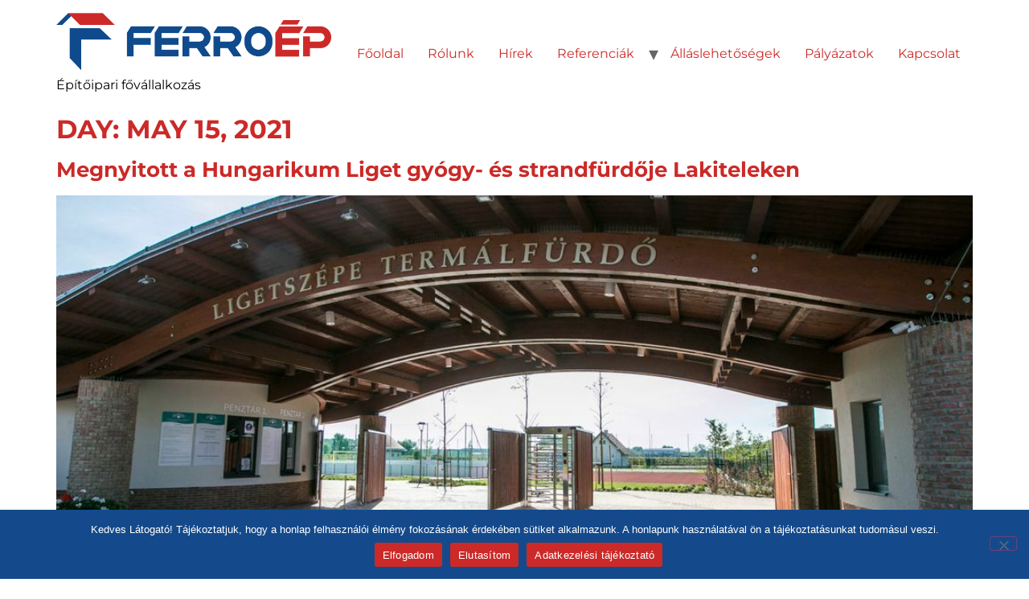

--- FILE ---
content_type: text/html; charset=UTF-8
request_url: https://www.ferroep.hu/2021/05/15/
body_size: 15946
content:
<!doctype html>
<html lang="en-US">
<head>
	<meta charset="UTF-8">
	<meta name="viewport" content="width=device-width, initial-scale=1">
	<link rel="profile" href="https://gmpg.org/xfn/11">
	<meta name='robots' content='noindex, follow' />

<!-- Google Tag Manager for WordPress by gtm4wp.com -->
<script data-cfasync="false" data-pagespeed-no-defer>
	var gtm4wp_datalayer_name = "dataLayer";
	var dataLayer = dataLayer || [];
</script>
<!-- End Google Tag Manager for WordPress by gtm4wp.com -->
<!-- Google Tag Manager by PYS -->
    <script data-cfasync="false" data-pagespeed-no-defer>
	    window.dataLayerPYS = window.dataLayerPYS || [];
	</script>
<!-- End Google Tag Manager by PYS -->
	<!-- This site is optimized with the Yoast SEO plugin v26.8 - https://yoast.com/product/yoast-seo-wordpress/ -->
	<title>2021.05.15. - FERROÉP Zrt.</title><link rel="stylesheet" href="https://www.ferroep.hu/wp-content/cache/min/1/76cd3d34c5740e74574d6c1c99b12e22.css" media="all" data-minify="1" />
	<meta property="og:locale" content="en_US" />
	<meta property="og:type" content="website" />
	<meta property="og:title" content="2021.05.15. - FERROÉP Zrt." />
	<meta property="og:url" content="https://www.ferroep.hu/2021/05/15/" />
	<meta property="og:site_name" content="FERROÉP Zrt." />
	<meta name="twitter:card" content="summary_large_image" />
	<script type="application/ld+json" class="yoast-schema-graph">{"@context":"https://schema.org","@graph":[{"@type":"CollectionPage","@id":"https://www.ferroep.hu/2021/05/15/","url":"https://www.ferroep.hu/2021/05/15/","name":"2021.05.15. - FERROÉP Zrt.","isPartOf":{"@id":"https://www.ferroep.hu/#website"},"primaryImageOfPage":{"@id":"https://www.ferroep.hu/2021/05/15/#primaryimage"},"image":{"@id":"https://www.ferroep.hu/2021/05/15/#primaryimage"},"thumbnailUrl":"https://www.ferroep.hu/wp-content/uploads/2022/09/0c9c8c776d644162986492175b8a41c7.jpg","breadcrumb":{"@id":"https://www.ferroep.hu/2021/05/15/#breadcrumb"},"inLanguage":"en-US"},{"@type":"ImageObject","inLanguage":"en-US","@id":"https://www.ferroep.hu/2021/05/15/#primaryimage","url":"https://www.ferroep.hu/wp-content/uploads/2022/09/0c9c8c776d644162986492175b8a41c7.jpg","contentUrl":"https://www.ferroep.hu/wp-content/uploads/2022/09/0c9c8c776d644162986492175b8a41c7.jpg","width":1024,"height":662,"caption":"Ligetszépe Termálfürdő főbejárat - FERROÉP ZRt."},{"@type":"BreadcrumbList","@id":"https://www.ferroep.hu/2021/05/15/#breadcrumb","itemListElement":[{"@type":"ListItem","position":1,"name":"Kezdőlap","item":"https://www.ferroep.hu/"},{"@type":"ListItem","position":2,"name":"Archívumban 2021.05.15."}]},{"@type":"WebSite","@id":"https://www.ferroep.hu/#website","url":"https://www.ferroep.hu/","name":"FERROÉP Zrt.","description":"Építőipari fővállalkozás","publisher":{"@id":"https://www.ferroep.hu/#organization"},"potentialAction":[{"@type":"SearchAction","target":{"@type":"EntryPoint","urlTemplate":"https://www.ferroep.hu/?s={search_term_string}"},"query-input":{"@type":"PropertyValueSpecification","valueRequired":true,"valueName":"search_term_string"}}],"inLanguage":"en-US"},{"@type":"Organization","@id":"https://www.ferroep.hu/#organization","name":"FERROÉP Zrt.","url":"https://www.ferroep.hu/","logo":{"@type":"ImageObject","inLanguage":"en-US","@id":"https://www.ferroep.hu/#/schema/logo/image/","url":"https://www.ferroep.hu/wp-content/uploads/2022/06/Ferroep-logo.png","contentUrl":"https://www.ferroep.hu/wp-content/uploads/2022/06/Ferroep-logo.png","width":620,"height":129,"caption":"FERROÉP Zrt."},"image":{"@id":"https://www.ferroep.hu/#/schema/logo/image/"}}]}</script>
	<!-- / Yoast SEO plugin. -->


<script type='application/javascript'  id='pys-version-script'>console.log('PixelYourSite Free version 11.1.5.2');</script>
<link rel='dns-prefetch' href='//www.googletagmanager.com' />

<link rel="alternate" type="application/rss+xml" title="FERROÉP Zrt. &raquo; Feed" href="https://www.ferroep.hu/feed/" />
<link rel="alternate" type="application/rss+xml" title="FERROÉP Zrt. &raquo; Comments Feed" href="https://www.ferroep.hu/comments/feed/" />
<style id='wp-img-auto-sizes-contain-inline-css'>
img:is([sizes=auto i],[sizes^="auto," i]){contain-intrinsic-size:3000px 1500px}
/*# sourceURL=wp-img-auto-sizes-contain-inline-css */
</style>
<style id='wp-emoji-styles-inline-css'>

	img.wp-smiley, img.emoji {
		display: inline !important;
		border: none !important;
		box-shadow: none !important;
		height: 1em !important;
		width: 1em !important;
		margin: 0 0.07em !important;
		vertical-align: -0.1em !important;
		background: none !important;
		padding: 0 !important;
	}
/*# sourceURL=wp-emoji-styles-inline-css */
</style>
<style id='classic-theme-styles-inline-css'>
/*! This file is auto-generated */
.wp-block-button__link{color:#fff;background-color:#32373c;border-radius:9999px;box-shadow:none;text-decoration:none;padding:calc(.667em + 2px) calc(1.333em + 2px);font-size:1.125em}.wp-block-file__button{background:#32373c;color:#fff;text-decoration:none}
/*# sourceURL=/wp-includes/css/classic-themes.min.css */
</style>
<style id='global-styles-inline-css'>
:root{--wp--preset--aspect-ratio--square: 1;--wp--preset--aspect-ratio--4-3: 4/3;--wp--preset--aspect-ratio--3-4: 3/4;--wp--preset--aspect-ratio--3-2: 3/2;--wp--preset--aspect-ratio--2-3: 2/3;--wp--preset--aspect-ratio--16-9: 16/9;--wp--preset--aspect-ratio--9-16: 9/16;--wp--preset--color--black: #000000;--wp--preset--color--cyan-bluish-gray: #abb8c3;--wp--preset--color--white: #ffffff;--wp--preset--color--pale-pink: #f78da7;--wp--preset--color--vivid-red: #cf2e2e;--wp--preset--color--luminous-vivid-orange: #ff6900;--wp--preset--color--luminous-vivid-amber: #fcb900;--wp--preset--color--light-green-cyan: #7bdcb5;--wp--preset--color--vivid-green-cyan: #00d084;--wp--preset--color--pale-cyan-blue: #8ed1fc;--wp--preset--color--vivid-cyan-blue: #0693e3;--wp--preset--color--vivid-purple: #9b51e0;--wp--preset--gradient--vivid-cyan-blue-to-vivid-purple: linear-gradient(135deg,rgb(6,147,227) 0%,rgb(155,81,224) 100%);--wp--preset--gradient--light-green-cyan-to-vivid-green-cyan: linear-gradient(135deg,rgb(122,220,180) 0%,rgb(0,208,130) 100%);--wp--preset--gradient--luminous-vivid-amber-to-luminous-vivid-orange: linear-gradient(135deg,rgb(252,185,0) 0%,rgb(255,105,0) 100%);--wp--preset--gradient--luminous-vivid-orange-to-vivid-red: linear-gradient(135deg,rgb(255,105,0) 0%,rgb(207,46,46) 100%);--wp--preset--gradient--very-light-gray-to-cyan-bluish-gray: linear-gradient(135deg,rgb(238,238,238) 0%,rgb(169,184,195) 100%);--wp--preset--gradient--cool-to-warm-spectrum: linear-gradient(135deg,rgb(74,234,220) 0%,rgb(151,120,209) 20%,rgb(207,42,186) 40%,rgb(238,44,130) 60%,rgb(251,105,98) 80%,rgb(254,248,76) 100%);--wp--preset--gradient--blush-light-purple: linear-gradient(135deg,rgb(255,206,236) 0%,rgb(152,150,240) 100%);--wp--preset--gradient--blush-bordeaux: linear-gradient(135deg,rgb(254,205,165) 0%,rgb(254,45,45) 50%,rgb(107,0,62) 100%);--wp--preset--gradient--luminous-dusk: linear-gradient(135deg,rgb(255,203,112) 0%,rgb(199,81,192) 50%,rgb(65,88,208) 100%);--wp--preset--gradient--pale-ocean: linear-gradient(135deg,rgb(255,245,203) 0%,rgb(182,227,212) 50%,rgb(51,167,181) 100%);--wp--preset--gradient--electric-grass: linear-gradient(135deg,rgb(202,248,128) 0%,rgb(113,206,126) 100%);--wp--preset--gradient--midnight: linear-gradient(135deg,rgb(2,3,129) 0%,rgb(40,116,252) 100%);--wp--preset--font-size--small: 13px;--wp--preset--font-size--medium: 20px;--wp--preset--font-size--large: 36px;--wp--preset--font-size--x-large: 42px;--wp--preset--spacing--20: 0.44rem;--wp--preset--spacing--30: 0.67rem;--wp--preset--spacing--40: 1rem;--wp--preset--spacing--50: 1.5rem;--wp--preset--spacing--60: 2.25rem;--wp--preset--spacing--70: 3.38rem;--wp--preset--spacing--80: 5.06rem;--wp--preset--shadow--natural: 6px 6px 9px rgba(0, 0, 0, 0.2);--wp--preset--shadow--deep: 12px 12px 50px rgba(0, 0, 0, 0.4);--wp--preset--shadow--sharp: 6px 6px 0px rgba(0, 0, 0, 0.2);--wp--preset--shadow--outlined: 6px 6px 0px -3px rgb(255, 255, 255), 6px 6px rgb(0, 0, 0);--wp--preset--shadow--crisp: 6px 6px 0px rgb(0, 0, 0);}:where(.is-layout-flex){gap: 0.5em;}:where(.is-layout-grid){gap: 0.5em;}body .is-layout-flex{display: flex;}.is-layout-flex{flex-wrap: wrap;align-items: center;}.is-layout-flex > :is(*, div){margin: 0;}body .is-layout-grid{display: grid;}.is-layout-grid > :is(*, div){margin: 0;}:where(.wp-block-columns.is-layout-flex){gap: 2em;}:where(.wp-block-columns.is-layout-grid){gap: 2em;}:where(.wp-block-post-template.is-layout-flex){gap: 1.25em;}:where(.wp-block-post-template.is-layout-grid){gap: 1.25em;}.has-black-color{color: var(--wp--preset--color--black) !important;}.has-cyan-bluish-gray-color{color: var(--wp--preset--color--cyan-bluish-gray) !important;}.has-white-color{color: var(--wp--preset--color--white) !important;}.has-pale-pink-color{color: var(--wp--preset--color--pale-pink) !important;}.has-vivid-red-color{color: var(--wp--preset--color--vivid-red) !important;}.has-luminous-vivid-orange-color{color: var(--wp--preset--color--luminous-vivid-orange) !important;}.has-luminous-vivid-amber-color{color: var(--wp--preset--color--luminous-vivid-amber) !important;}.has-light-green-cyan-color{color: var(--wp--preset--color--light-green-cyan) !important;}.has-vivid-green-cyan-color{color: var(--wp--preset--color--vivid-green-cyan) !important;}.has-pale-cyan-blue-color{color: var(--wp--preset--color--pale-cyan-blue) !important;}.has-vivid-cyan-blue-color{color: var(--wp--preset--color--vivid-cyan-blue) !important;}.has-vivid-purple-color{color: var(--wp--preset--color--vivid-purple) !important;}.has-black-background-color{background-color: var(--wp--preset--color--black) !important;}.has-cyan-bluish-gray-background-color{background-color: var(--wp--preset--color--cyan-bluish-gray) !important;}.has-white-background-color{background-color: var(--wp--preset--color--white) !important;}.has-pale-pink-background-color{background-color: var(--wp--preset--color--pale-pink) !important;}.has-vivid-red-background-color{background-color: var(--wp--preset--color--vivid-red) !important;}.has-luminous-vivid-orange-background-color{background-color: var(--wp--preset--color--luminous-vivid-orange) !important;}.has-luminous-vivid-amber-background-color{background-color: var(--wp--preset--color--luminous-vivid-amber) !important;}.has-light-green-cyan-background-color{background-color: var(--wp--preset--color--light-green-cyan) !important;}.has-vivid-green-cyan-background-color{background-color: var(--wp--preset--color--vivid-green-cyan) !important;}.has-pale-cyan-blue-background-color{background-color: var(--wp--preset--color--pale-cyan-blue) !important;}.has-vivid-cyan-blue-background-color{background-color: var(--wp--preset--color--vivid-cyan-blue) !important;}.has-vivid-purple-background-color{background-color: var(--wp--preset--color--vivid-purple) !important;}.has-black-border-color{border-color: var(--wp--preset--color--black) !important;}.has-cyan-bluish-gray-border-color{border-color: var(--wp--preset--color--cyan-bluish-gray) !important;}.has-white-border-color{border-color: var(--wp--preset--color--white) !important;}.has-pale-pink-border-color{border-color: var(--wp--preset--color--pale-pink) !important;}.has-vivid-red-border-color{border-color: var(--wp--preset--color--vivid-red) !important;}.has-luminous-vivid-orange-border-color{border-color: var(--wp--preset--color--luminous-vivid-orange) !important;}.has-luminous-vivid-amber-border-color{border-color: var(--wp--preset--color--luminous-vivid-amber) !important;}.has-light-green-cyan-border-color{border-color: var(--wp--preset--color--light-green-cyan) !important;}.has-vivid-green-cyan-border-color{border-color: var(--wp--preset--color--vivid-green-cyan) !important;}.has-pale-cyan-blue-border-color{border-color: var(--wp--preset--color--pale-cyan-blue) !important;}.has-vivid-cyan-blue-border-color{border-color: var(--wp--preset--color--vivid-cyan-blue) !important;}.has-vivid-purple-border-color{border-color: var(--wp--preset--color--vivid-purple) !important;}.has-vivid-cyan-blue-to-vivid-purple-gradient-background{background: var(--wp--preset--gradient--vivid-cyan-blue-to-vivid-purple) !important;}.has-light-green-cyan-to-vivid-green-cyan-gradient-background{background: var(--wp--preset--gradient--light-green-cyan-to-vivid-green-cyan) !important;}.has-luminous-vivid-amber-to-luminous-vivid-orange-gradient-background{background: var(--wp--preset--gradient--luminous-vivid-amber-to-luminous-vivid-orange) !important;}.has-luminous-vivid-orange-to-vivid-red-gradient-background{background: var(--wp--preset--gradient--luminous-vivid-orange-to-vivid-red) !important;}.has-very-light-gray-to-cyan-bluish-gray-gradient-background{background: var(--wp--preset--gradient--very-light-gray-to-cyan-bluish-gray) !important;}.has-cool-to-warm-spectrum-gradient-background{background: var(--wp--preset--gradient--cool-to-warm-spectrum) !important;}.has-blush-light-purple-gradient-background{background: var(--wp--preset--gradient--blush-light-purple) !important;}.has-blush-bordeaux-gradient-background{background: var(--wp--preset--gradient--blush-bordeaux) !important;}.has-luminous-dusk-gradient-background{background: var(--wp--preset--gradient--luminous-dusk) !important;}.has-pale-ocean-gradient-background{background: var(--wp--preset--gradient--pale-ocean) !important;}.has-electric-grass-gradient-background{background: var(--wp--preset--gradient--electric-grass) !important;}.has-midnight-gradient-background{background: var(--wp--preset--gradient--midnight) !important;}.has-small-font-size{font-size: var(--wp--preset--font-size--small) !important;}.has-medium-font-size{font-size: var(--wp--preset--font-size--medium) !important;}.has-large-font-size{font-size: var(--wp--preset--font-size--large) !important;}.has-x-large-font-size{font-size: var(--wp--preset--font-size--x-large) !important;}
:where(.wp-block-post-template.is-layout-flex){gap: 1.25em;}:where(.wp-block-post-template.is-layout-grid){gap: 1.25em;}
:where(.wp-block-term-template.is-layout-flex){gap: 1.25em;}:where(.wp-block-term-template.is-layout-grid){gap: 1.25em;}
:where(.wp-block-columns.is-layout-flex){gap: 2em;}:where(.wp-block-columns.is-layout-grid){gap: 2em;}
:root :where(.wp-block-pullquote){font-size: 1.5em;line-height: 1.6;}
/*# sourceURL=global-styles-inline-css */
</style>




<link rel='stylesheet' id='elementor-post-12-css' href='https://www.ferroep.hu/wp-content/uploads/elementor/css/post-12.css?ver=1768904301' media='all' />






<link rel='stylesheet' id='elementor-post-47-css' href='https://www.ferroep.hu/wp-content/uploads/elementor/css/post-47.css?ver=1768904302' media='all' />



<script id="cookie-notice-front-js-before">
var cnArgs = {"ajaxUrl":"https:\/\/www.ferroep.hu\/wp-admin\/admin-ajax.php","nonce":"37accdeb1a","hideEffect":"fade","position":"bottom","onScroll":false,"onScrollOffset":100,"onClick":false,"cookieName":"cookie_notice_accepted","cookieTime":2592000,"cookieTimeRejected":2592000,"globalCookie":false,"redirection":false,"cache":true,"revokeCookies":false,"revokeCookiesOpt":"automatic"};

//# sourceURL=cookie-notice-front-js-before
</script>
<script src="https://www.ferroep.hu/wp-content/plugins/cookie-notice/js/front.min.js?ver=2.5.11" id="cookie-notice-front-js" defer></script>
<script src="https://www.ferroep.hu/wp-includes/js/jquery/jquery.min.js?ver=3.7.1" id="jquery-core-js" defer></script>
<script src="https://www.ferroep.hu/wp-includes/js/jquery/jquery-migrate.min.js?ver=3.4.1" id="jquery-migrate-js" defer></script>
<script src="https://www.ferroep.hu/wp-content/plugins/pixelyoursite/dist/scripts/jquery.bind-first-0.2.3.min.js?ver=0.2.3" id="jquery-bind-first-js" defer></script>
<script src="https://www.ferroep.hu/wp-content/plugins/pixelyoursite/dist/scripts/js.cookie-2.1.3.min.js?ver=2.1.3" id="js-cookie-pys-js" defer></script>
<script src="https://www.ferroep.hu/wp-content/plugins/pixelyoursite/dist/scripts/tld.min.js?ver=2.3.1" id="js-tld-js" defer></script>
<script id="pys-js-extra">
var pysOptions = {"staticEvents":{"facebook":{"init_event":[{"delay":0,"type":"static","ajaxFire":false,"name":"PageView","pixelIds":["527934510033157"],"eventID":"13efba60-cfc5-4e5b-8e7b-ebef715ff86f","params":{"page_title":"Day: \u003Cspan\u003EMay 15, 2021\u003C/span\u003E","post_type":"archive","plugin":"PixelYourSite","user_role":"guest","event_url":"www.ferroep.hu/2021/05/15/"},"e_id":"init_event","ids":[],"hasTimeWindow":false,"timeWindow":0,"woo_order":"","edd_order":""}]}},"dynamicEvents":[],"triggerEvents":[],"triggerEventTypes":[],"facebook":{"pixelIds":["527934510033157"],"advancedMatching":[],"advancedMatchingEnabled":false,"removeMetadata":false,"wooVariableAsSimple":false,"serverApiEnabled":false,"wooCRSendFromServer":false,"send_external_id":null,"enabled_medical":false,"do_not_track_medical_param":["event_url","post_title","page_title","landing_page","content_name","categories","category_name","tags"],"meta_ldu":false},"ga":{"trackingIds":["G-E7RHE5VNDX"],"commentEventEnabled":true,"downloadEnabled":true,"formEventEnabled":true,"crossDomainEnabled":false,"crossDomainAcceptIncoming":false,"crossDomainDomains":[],"isDebugEnabled":[],"serverContainerUrls":{"G-E7RHE5VNDX":{"enable_server_container":"","server_container_url":"","transport_url":""}},"additionalConfig":{"G-E7RHE5VNDX":{"first_party_collection":true}},"disableAdvertisingFeatures":false,"disableAdvertisingPersonalization":false,"wooVariableAsSimple":true,"custom_page_view_event":false},"debug":"","siteUrl":"https://www.ferroep.hu","ajaxUrl":"https://www.ferroep.hu/wp-admin/admin-ajax.php","ajax_event":"566e685d4d","enable_remove_download_url_param":"1","cookie_duration":"7","last_visit_duration":"60","enable_success_send_form":"","ajaxForServerEvent":"1","ajaxForServerStaticEvent":"1","useSendBeacon":"1","send_external_id":"1","external_id_expire":"180","track_cookie_for_subdomains":"1","google_consent_mode":"1","gdpr":{"ajax_enabled":false,"all_disabled_by_api":false,"facebook_disabled_by_api":false,"analytics_disabled_by_api":false,"google_ads_disabled_by_api":false,"pinterest_disabled_by_api":false,"bing_disabled_by_api":false,"reddit_disabled_by_api":false,"externalID_disabled_by_api":false,"facebook_prior_consent_enabled":true,"analytics_prior_consent_enabled":true,"google_ads_prior_consent_enabled":null,"pinterest_prior_consent_enabled":true,"bing_prior_consent_enabled":true,"cookiebot_integration_enabled":false,"cookiebot_facebook_consent_category":"marketing","cookiebot_analytics_consent_category":"statistics","cookiebot_tiktok_consent_category":"marketing","cookiebot_google_ads_consent_category":"marketing","cookiebot_pinterest_consent_category":"marketing","cookiebot_bing_consent_category":"marketing","consent_magic_integration_enabled":false,"real_cookie_banner_integration_enabled":false,"cookie_notice_integration_enabled":false,"cookie_law_info_integration_enabled":false,"analytics_storage":{"enabled":true,"value":"granted","filter":false},"ad_storage":{"enabled":true,"value":"granted","filter":false},"ad_user_data":{"enabled":true,"value":"granted","filter":false},"ad_personalization":{"enabled":true,"value":"granted","filter":false}},"cookie":{"disabled_all_cookie":false,"disabled_start_session_cookie":false,"disabled_advanced_form_data_cookie":false,"disabled_landing_page_cookie":false,"disabled_first_visit_cookie":false,"disabled_trafficsource_cookie":false,"disabled_utmTerms_cookie":false,"disabled_utmId_cookie":false},"tracking_analytics":{"TrafficSource":"direct","TrafficLanding":"undefined","TrafficUtms":[],"TrafficUtmsId":[]},"GATags":{"ga_datalayer_type":"default","ga_datalayer_name":"dataLayerPYS"},"woo":{"enabled":false},"edd":{"enabled":false},"cache_bypass":"1769057139"};
//# sourceURL=pys-js-extra
</script>
<script data-minify="1" src="https://www.ferroep.hu/wp-content/cache/min/1/wp-content/plugins/pixelyoursite/dist/scripts/public.js?ver=1730111423" id="pys-js" defer></script>

<!-- Google tag (gtag.js) snippet added by Site Kit -->
<!-- Google Analytics snippet added by Site Kit -->
<script src="https://www.googletagmanager.com/gtag/js?id=G-2PXQCKVTH0&l=dataLayerPYS" id="google_gtagjs-js" async></script>
<script id="google_gtagjs-js-after">
window.dataLayerPYS = window.dataLayerPYS || [];function gtag(){dataLayerPYS.push(arguments);}
gtag("set","linker",{"domains":["www.ferroep.hu"]});
gtag("js", new Date());
gtag("set", "developer_id.dZTNiMT", true);
gtag("config", "G-2PXQCKVTH0");
//# sourceURL=google_gtagjs-js-after
</script>
<link rel="https://api.w.org/" href="https://www.ferroep.hu/wp-json/" /><link rel="EditURI" type="application/rsd+xml" title="RSD" href="https://www.ferroep.hu/xmlrpc.php?rsd" />
<meta name="generator" content="WordPress 6.9" />
<meta name="generator" content="Site Kit by Google 1.170.0" />
<!-- Google Tag Manager for WordPress by gtm4wp.com -->
<!-- GTM Container placement set to automatic -->
<script data-cfasync="false" data-pagespeed-no-defer>
	var dataLayer_content = {"pagePostType":"post","pagePostType2":"day-post"};
	dataLayer.push( dataLayer_content );
</script>
<script data-cfasync="false" data-pagespeed-no-defer>
(function(w,d,s,l,i){w[l]=w[l]||[];w[l].push({'gtm.start':
new Date().getTime(),event:'gtm.js'});var f=d.getElementsByTagName(s)[0],
j=d.createElement(s),dl=l!='dataLayer'?'&l='+l:'';j.async=true;j.src=
'//www.googletagmanager.com/gtm.js?id='+i+dl;f.parentNode.insertBefore(j,f);
})(window,document,'script','dataLayer','GTM-KTQ9K2P');
</script>
<!-- End Google Tag Manager for WordPress by gtm4wp.com --><meta name="generator" content="Elementor 3.34.2; features: additional_custom_breakpoints; settings: css_print_method-external, google_font-enabled, font_display-auto">
			<style>
				.e-con.e-parent:nth-of-type(n+4):not(.e-lazyloaded):not(.e-no-lazyload),
				.e-con.e-parent:nth-of-type(n+4):not(.e-lazyloaded):not(.e-no-lazyload) * {
					background-image: none !important;
				}
				@media screen and (max-height: 1024px) {
					.e-con.e-parent:nth-of-type(n+3):not(.e-lazyloaded):not(.e-no-lazyload),
					.e-con.e-parent:nth-of-type(n+3):not(.e-lazyloaded):not(.e-no-lazyload) * {
						background-image: none !important;
					}
				}
				@media screen and (max-height: 640px) {
					.e-con.e-parent:nth-of-type(n+2):not(.e-lazyloaded):not(.e-no-lazyload),
					.e-con.e-parent:nth-of-type(n+2):not(.e-lazyloaded):not(.e-no-lazyload) * {
						background-image: none !important;
					}
				}
			</style>
			<noscript><style>.lazyload[data-src]{display:none !important;}</style></noscript><style>.lazyload{background-image:none !important;}.lazyload:before{background-image:none !important;}</style><link rel="icon" href="https://www.ferroep.hu/wp-content/uploads/2022/06/Ferroep-favicon.png" sizes="32x32" />
<link rel="icon" href="https://www.ferroep.hu/wp-content/uploads/2022/06/Ferroep-favicon.png" sizes="192x192" />
<link rel="apple-touch-icon" href="https://www.ferroep.hu/wp-content/uploads/2022/06/Ferroep-favicon.png" />
<meta name="msapplication-TileImage" content="https://www.ferroep.hu/wp-content/uploads/2022/06/Ferroep-favicon.png" />
<!-- Google tag (gtag.js) -->
<script async src="https://www.googletagmanager.com/gtag/js?id=AW-11120147876&l=dataLayerPYS"></script>
<script>
  window.dataLayerPYS = window.dataLayerPYS || [];
  function gtag(){dataLayerPYS.push(arguments);}
  gtag('js', new Date());

  gtag('config', 'AW-11120147876');
</script>

<!-- Event snippet for email kattintás conversion page
In your html page, add the snippet and call gtag_report_conversion when someone clicks on the chosen link or button. -->
<script>
function gtag_report_conversion(url) {
  var callback = function () {
    if (typeof(url) != 'undefined') {
      window.location = url;
    }
  };
  gtag('event', 'conversion', {
      'send_to': 'AW-11120147876/rfWLCJ6l-KIYEKT7v7Yp',
      'event_callback': callback
  });
  return false;
}
</script>
<noscript><style id="rocket-lazyload-nojs-css">.rll-youtube-player, [data-lazy-src]{display:none !important;}</style></noscript></head>
<body class="archive date wp-custom-logo wp-theme-hello-elementor cookies-not-set elementor-default elementor-kit-12">


<!-- GTM Container placement set to automatic -->
<!-- Google Tag Manager (noscript) -->
				<noscript><iframe src="https://www.googletagmanager.com/ns.html?id=GTM-KTQ9K2P" height="0" width="0" style="display:none;visibility:hidden" aria-hidden="true"></iframe></noscript>
<!-- End Google Tag Manager (noscript) -->
<a class="skip-link screen-reader-text" href="#content">Skip to content</a>

<header id="site-header" class="site-header dynamic-header menu-dropdown-tablet" role="banner">
	<div class="header-inner">
		<div class="site-branding show-logo">
							<div class="site-logo show">
					<a href="https://www.ferroep.hu/" class="custom-logo-link" rel="home"><img fetchpriority="high" width="620" height="129" src="data:image/svg+xml,%3Csvg%20xmlns='http://www.w3.org/2000/svg'%20viewBox='0%200%20620%20129'%3E%3C/svg%3E" class="custom-logo" alt="FERROÉP LOGÓ" decoding="async" data-lazy-srcset="https://www.ferroep.hu/wp-content/uploads/2022/06/Ferroep-logo.png 620w, https://www.ferroep.hu/wp-content/uploads/2022/06/Ferroep-logo-300x62.png 300w" data-lazy-sizes="(max-width: 620px) 100vw, 620px" data-lazy-src="https://www.ferroep.hu/wp-content/uploads/2022/06/Ferroep-logo.png" /><noscript><img fetchpriority="high" width="620" height="129" src="https://www.ferroep.hu/wp-content/uploads/2022/06/Ferroep-logo.png" class="custom-logo" alt="FERROÉP LOGÓ" decoding="async" srcset="https://www.ferroep.hu/wp-content/uploads/2022/06/Ferroep-logo.png 620w, https://www.ferroep.hu/wp-content/uploads/2022/06/Ferroep-logo-300x62.png 300w" sizes="(max-width: 620px) 100vw, 620px" /></noscript></a>				</div>
							<p class="site-description show">
					Építőipari fővállalkozás				</p>
					</div>

					<nav class="site-navigation show">
				<div class="menu-fomenu-container"><ul id="menu-fomenu" class="menu"><li id="menu-item-30" class="menu-item menu-item-type-post_type menu-item-object-page menu-item-home menu-item-30"><a href="https://www.ferroep.hu/">Főoldal</a></li>
<li id="menu-item-202" class="menu-item menu-item-type-post_type menu-item-object-page menu-item-202"><a href="https://www.ferroep.hu/rolunk/">Rólunk</a></li>
<li id="menu-item-214" class="menu-item menu-item-type-post_type menu-item-object-page menu-item-214"><a href="https://www.ferroep.hu/hirek/">Hírek</a></li>
<li id="menu-item-503" class="menu-item menu-item-type-post_type menu-item-object-page menu-item-has-children menu-item-503"><a href="https://www.ferroep.hu/referenciak/">Referenciák</a>
<ul class="sub-menu">
	<li id="menu-item-1225" class="menu-item menu-item-type-post_type menu-item-object-page menu-item-1225"><a href="https://www.ferroep.hu/egeszsegugyi-letesitmenyek/">Egészségügyi létesítmények</a></li>
	<li id="menu-item-1231" class="menu-item menu-item-type-post_type menu-item-object-page menu-item-1231"><a href="https://www.ferroep.hu/epuletfelujitas/">Épületfelújítás</a></li>
	<li id="menu-item-1240" class="menu-item menu-item-type-post_type menu-item-object-page menu-item-1240"><a href="https://www.ferroep.hu/ipari-es-kereskedelmi-letesitmenyek/">Ipari és kereskedelmi létesítmények</a></li>
	<li id="menu-item-1246" class="menu-item menu-item-type-post_type menu-item-object-page menu-item-1246"><a href="https://www.ferroep.hu/kozepulet/">Középületek</a></li>
	<li id="menu-item-1252" class="menu-item menu-item-type-post_type menu-item-object-page menu-item-1252"><a href="https://www.ferroep.hu/turisztikai-letesitmenyek/">Turisztikai létesítmények</a></li>
</ul>
</li>
<li id="menu-item-506" class="menu-item menu-item-type-post_type menu-item-object-page menu-item-506"><a href="https://www.ferroep.hu/allaslehetosegek/">Álláslehetőségek</a></li>
<li id="menu-item-333" class="menu-item menu-item-type-post_type menu-item-object-page menu-item-333"><a href="https://www.ferroep.hu/palyazatok/">Pályázatok</a></li>
<li id="menu-item-218" class="menu-item menu-item-type-post_type menu-item-object-page menu-item-218"><a href="https://www.ferroep.hu/kapcsolat/">Kapcsolat</a></li>
</ul></div>			</nav>
			<div class="site-navigation-toggle-holder show">
				<div class="site-navigation-toggle" role="button" tabindex="0">
					<i class="eicon-menu-bar" aria-hidden="true"></i>
					<span class="screen-reader-text">Menu</span>
				</div>
			</div>
			<nav class="site-navigation-dropdown show">
				<div class="menu-fomenu-container"><ul id="menu-fomenu" class="menu"><li id="menu-item-30" class="menu-item menu-item-type-post_type menu-item-object-page menu-item-home menu-item-30"><a href="https://www.ferroep.hu/">Főoldal</a></li>
<li id="menu-item-202" class="menu-item menu-item-type-post_type menu-item-object-page menu-item-202"><a href="https://www.ferroep.hu/rolunk/">Rólunk</a></li>
<li id="menu-item-214" class="menu-item menu-item-type-post_type menu-item-object-page menu-item-214"><a href="https://www.ferroep.hu/hirek/">Hírek</a></li>
<li id="menu-item-503" class="menu-item menu-item-type-post_type menu-item-object-page menu-item-has-children menu-item-503"><a href="https://www.ferroep.hu/referenciak/">Referenciák</a>
<ul class="sub-menu">
	<li id="menu-item-1225" class="menu-item menu-item-type-post_type menu-item-object-page menu-item-1225"><a href="https://www.ferroep.hu/egeszsegugyi-letesitmenyek/">Egészségügyi létesítmények</a></li>
	<li id="menu-item-1231" class="menu-item menu-item-type-post_type menu-item-object-page menu-item-1231"><a href="https://www.ferroep.hu/epuletfelujitas/">Épületfelújítás</a></li>
	<li id="menu-item-1240" class="menu-item menu-item-type-post_type menu-item-object-page menu-item-1240"><a href="https://www.ferroep.hu/ipari-es-kereskedelmi-letesitmenyek/">Ipari és kereskedelmi létesítmények</a></li>
	<li id="menu-item-1246" class="menu-item menu-item-type-post_type menu-item-object-page menu-item-1246"><a href="https://www.ferroep.hu/kozepulet/">Középületek</a></li>
	<li id="menu-item-1252" class="menu-item menu-item-type-post_type menu-item-object-page menu-item-1252"><a href="https://www.ferroep.hu/turisztikai-letesitmenyek/">Turisztikai létesítmények</a></li>
</ul>
</li>
<li id="menu-item-506" class="menu-item menu-item-type-post_type menu-item-object-page menu-item-506"><a href="https://www.ferroep.hu/allaslehetosegek/">Álláslehetőségek</a></li>
<li id="menu-item-333" class="menu-item menu-item-type-post_type menu-item-object-page menu-item-333"><a href="https://www.ferroep.hu/palyazatok/">Pályázatok</a></li>
<li id="menu-item-218" class="menu-item menu-item-type-post_type menu-item-object-page menu-item-218"><a href="https://www.ferroep.hu/kapcsolat/">Kapcsolat</a></li>
</ul></div>			</nav>
			</div>
</header>
<main id="content" class="site-main">

			<header class="page-header">
			<h1 class="entry-title">Day: <span>May 15, 2021</span></h1>		</header>
	
	<div class="page-content">
					<article class="post">
				<h2 class="entry-title"><a href="https://www.ferroep.hu/megnyitott-a-hungarikum-liget-gyogy-es-strandfurdoje-lakiteleken/">Megnyitott a Hungarikum Liget gyógy- és strandfürdője Lakiteleken</a></h2><a href="https://www.ferroep.hu/megnyitott-a-hungarikum-liget-gyogy-es-strandfurdoje-lakiteleken/"><img width="800" height="517" src="data:image/svg+xml,%3Csvg%20xmlns='http://www.w3.org/2000/svg'%20viewBox='0%200%20800%20517'%3E%3C/svg%3E" class="attachment-large size-large wp-post-image" alt="Ligetszépe Termálfürdő főbejárat - FERROÉP ZRt." decoding="async" data-lazy-srcset="https://www.ferroep.hu/wp-content/uploads/2022/09/0c9c8c776d644162986492175b8a41c7.jpg 1024w, https://www.ferroep.hu/wp-content/uploads/2022/09/0c9c8c776d644162986492175b8a41c7-300x194.jpg 300w, https://www.ferroep.hu/wp-content/uploads/2022/09/0c9c8c776d644162986492175b8a41c7-768x497.jpg 768w" data-lazy-sizes="(max-width: 800px) 100vw, 800px" data-lazy-src="https://www.ferroep.hu/wp-content/uploads/2022/09/0c9c8c776d644162986492175b8a41c7.jpg" /><noscript><img width="800" height="517" src="https://www.ferroep.hu/wp-content/uploads/2022/09/0c9c8c776d644162986492175b8a41c7.jpg" class="attachment-large size-large wp-post-image" alt="Ligetszépe Termálfürdő főbejárat - FERROÉP ZRt." decoding="async" srcset="https://www.ferroep.hu/wp-content/uploads/2022/09/0c9c8c776d644162986492175b8a41c7.jpg 1024w, https://www.ferroep.hu/wp-content/uploads/2022/09/0c9c8c776d644162986492175b8a41c7-300x194.jpg 300w, https://www.ferroep.hu/wp-content/uploads/2022/09/0c9c8c776d644162986492175b8a41c7-768x497.jpg 768w" sizes="(max-width: 800px) 100vw, 800px" /></noscript></a><p>Szombaton szűk körű ünnepség keretében nyitották meg a Hungarikum Liget új létesítményét, a Gabriella Gyógy- és Strandfürdőt.</p>
			</article>
			</div>

	
	
</main>
		<footer data-elementor-type="footer" data-elementor-id="47" class="elementor elementor-47 elementor-location-footer" data-elementor-post-type="elementor_library">
					<section class="elementor-section elementor-top-section elementor-element elementor-element-aa2f165 elementor-section-boxed elementor-section-height-default elementor-section-height-default" data-id="aa2f165" data-element_type="section">
						<div class="elementor-container elementor-column-gap-default">
					<div class="elementor-column elementor-col-100 elementor-top-column elementor-element elementor-element-1d95418" data-id="1d95418" data-element_type="column">
			<div class="elementor-widget-wrap elementor-element-populated">
						<div class="elementor-element elementor-element-601b867 elementor-widget elementor-widget-spacer" data-id="601b867" data-element_type="widget" data-widget_type="spacer.default">
				<div class="elementor-widget-container">
							<div class="elementor-spacer">
			<div class="elementor-spacer-inner"></div>
		</div>
						</div>
				</div>
					</div>
		</div>
					</div>
		</section>
				<footer class="elementor-section elementor-top-section elementor-element elementor-element-8e841eb elementor-section-boxed elementor-section-height-default elementor-section-height-default" data-id="8e841eb" data-element_type="section" data-settings="{&quot;background_background&quot;:&quot;classic&quot;}">
						<div class="elementor-container elementor-column-gap-default">
					<div class="elementor-column elementor-col-25 elementor-top-column elementor-element elementor-element-2080233d" data-id="2080233d" data-element_type="column">
			<div class="elementor-widget-wrap elementor-element-populated">
						<div class="elementor-element elementor-element-9c5b9b6 elementor-widget elementor-widget-spacer" data-id="9c5b9b6" data-element_type="widget" data-widget_type="spacer.default">
				<div class="elementor-widget-container">
							<div class="elementor-spacer">
			<div class="elementor-spacer-inner"></div>
		</div>
						</div>
				</div>
				<div class="elementor-element elementor-element-306c19b elementor-widget elementor-widget-image" data-id="306c19b" data-element_type="widget" data-widget_type="image.default">
				<div class="elementor-widget-container">
																<a href="https://www.ferroep.hu/">
							<img width="620" height="129" src="data:image/svg+xml,%3Csvg%20xmlns='http://www.w3.org/2000/svg'%20viewBox='0%200%20620%20129'%3E%3C/svg%3E" class="attachment-large size-large wp-image-492" alt="FERROÉP LOGÓ" data-lazy-srcset="https://www.ferroep.hu/wp-content/uploads/2022/06/Ferroep-logo.png 620w, https://www.ferroep.hu/wp-content/uploads/2022/06/Ferroep-logo-300x62.png 300w" data-lazy-sizes="(max-width: 620px) 100vw, 620px" data-lazy-src="https://www.ferroep.hu/wp-content/uploads/2022/06/Ferroep-logo.png" /><noscript><img width="620" height="129" src="https://www.ferroep.hu/wp-content/uploads/2022/06/Ferroep-logo.png" class="attachment-large size-large wp-image-492" alt="FERROÉP LOGÓ" srcset="https://www.ferroep.hu/wp-content/uploads/2022/06/Ferroep-logo.png 620w, https://www.ferroep.hu/wp-content/uploads/2022/06/Ferroep-logo-300x62.png 300w" sizes="(max-width: 620px) 100vw, 620px" /></noscript>								</a>
															</div>
				</div>
				<div class="elementor-element elementor-element-b15a48f elementor-widget elementor-widget-spacer" data-id="b15a48f" data-element_type="widget" data-widget_type="spacer.default">
				<div class="elementor-widget-container">
							<div class="elementor-spacer">
			<div class="elementor-spacer-inner"></div>
		</div>
						</div>
				</div>
					</div>
		</div>
				<div class="elementor-column elementor-col-25 elementor-top-column elementor-element elementor-element-109d066f" data-id="109d066f" data-element_type="column">
			<div class="elementor-widget-wrap elementor-element-populated">
						<div class="elementor-element elementor-element-7b8352c8 elementor-widget elementor-widget-heading" data-id="7b8352c8" data-element_type="widget" data-widget_type="heading.default">
				<div class="elementor-widget-container">
					<h4 class="elementor-heading-title elementor-size-default">Rólunk</h4>				</div>
				</div>
				<div class="elementor-element elementor-element-c58c42e elementor-widget-divider--view-line elementor-widget elementor-widget-divider" data-id="c58c42e" data-element_type="widget" data-widget_type="divider.default">
				<div class="elementor-widget-container">
							<div class="elementor-divider">
			<span class="elementor-divider-separator">
						</span>
		</div>
						</div>
				</div>
				<div class="elementor-element elementor-element-0b3e86b elementor-widget elementor-widget-text-editor" data-id="0b3e86b" data-element_type="widget" data-widget_type="text-editor.default">
				<div class="elementor-widget-container">
									<p>Cégünk több mint 30 éves tapasztalattal rendelkezik az építőiparban. Fő tevékenységünk a magasépítés és generálkivitelezés. Vállaljuk középületek, ipari létesítmények, egészségügyi intézmények, műemléki épületek, társasházak építését, felújítását. Igény esetén teljeskörű szolgáltatást nyújtunk a tervezéstől a kulcsrakész átadásig.</p>								</div>
				</div>
				<div class="elementor-element elementor-element-951144a elementor-align-left elementor-tablet-align-left elementor-widget elementor-widget-button" data-id="951144a" data-element_type="widget" data-widget_type="button.default">
				<div class="elementor-widget-container">
									<div class="elementor-button-wrapper">
					<a class="elementor-button elementor-button-link elementor-size-md" href="https://www.ferroep.hu/rolunk">
						<span class="elementor-button-content-wrapper">
									<span class="elementor-button-text">Tovább</span>
					</span>
					</a>
				</div>
								</div>
				</div>
				<div class="elementor-element elementor-element-18cea3c elementor-widget elementor-widget-spacer" data-id="18cea3c" data-element_type="widget" data-widget_type="spacer.default">
				<div class="elementor-widget-container">
							<div class="elementor-spacer">
			<div class="elementor-spacer-inner"></div>
		</div>
						</div>
				</div>
					</div>
		</div>
				<div class="elementor-column elementor-col-25 elementor-top-column elementor-element elementor-element-291045eb" data-id="291045eb" data-element_type="column">
			<div class="elementor-widget-wrap elementor-element-populated">
						<div class="elementor-element elementor-element-38a22051 elementor-widget elementor-widget-heading" data-id="38a22051" data-element_type="widget" data-widget_type="heading.default">
				<div class="elementor-widget-container">
					<h4 class="elementor-heading-title elementor-size-default">Céginformációk
</h4>				</div>
				</div>
				<div class="elementor-element elementor-element-d94e756 elementor-widget-divider--view-line elementor-widget elementor-widget-divider" data-id="d94e756" data-element_type="widget" data-widget_type="divider.default">
				<div class="elementor-widget-container">
							<div class="elementor-divider">
			<span class="elementor-divider-separator">
						</span>
		</div>
						</div>
				</div>
				<div class="elementor-element elementor-element-a835365 elementor-widget elementor-widget-text-editor" data-id="a835365" data-element_type="widget" data-widget_type="text-editor.default">
				<div class="elementor-widget-container">
									<h3><span style="color: #ffffff;">FERROÉP ZRt.</span></h3><p><strong>Adószám</strong><strong style="color: var( --e-global-color-35238d6 ); font-family: var( --e-global-typography-text-font-family ), Sans-serif;">:</strong><span style="color: var( --e-global-color-35238d6 ); font-family: var( --e-global-typography-text-font-family ), Sans-serif;"> 11391069206<br /></span><strong>EU-s adószám:</strong> HU11391069<br /><strong>Statisztikai számjel / KSH:</strong> 11391069-4120-114-06<br /><strong>Cégjegyzékszám:</strong> 06 10 000170<br /><strong>TEÁOR:</strong> 4120<br /><strong>Kamarai regisztrációs szám:</strong> 34-A-00122<br /><strong>KÜJ (Környezetvédelmi Ügyfél Jel):</strong> 100373040<br /><strong>KTJ (Környezetvédelmi Területi Jel):</strong> 101431920</p>								</div>
				</div>
				<div class="elementor-element elementor-element-f7fef7b elementor-widget elementor-widget-spacer" data-id="f7fef7b" data-element_type="widget" data-widget_type="spacer.default">
				<div class="elementor-widget-container">
							<div class="elementor-spacer">
			<div class="elementor-spacer-inner"></div>
		</div>
						</div>
				</div>
					</div>
		</div>
				<div class="elementor-column elementor-col-25 elementor-top-column elementor-element elementor-element-65661686" data-id="65661686" data-element_type="column">
			<div class="elementor-widget-wrap elementor-element-populated">
						<div class="elementor-element elementor-element-194f430f elementor-widget elementor-widget-heading" data-id="194f430f" data-element_type="widget" data-widget_type="heading.default">
				<div class="elementor-widget-container">
					<h4 class="elementor-heading-title elementor-size-default">Információk</h4>				</div>
				</div>
				<div class="elementor-element elementor-element-5f683bc elementor-widget-divider--view-line elementor-widget elementor-widget-divider" data-id="5f683bc" data-element_type="widget" data-widget_type="divider.default">
				<div class="elementor-widget-container">
							<div class="elementor-divider">
			<span class="elementor-divider-separator">
						</span>
		</div>
						</div>
				</div>
				<div class="elementor-element elementor-element-726f7f7e elementor-icon-list--layout-traditional elementor-list-item-link-full_width elementor-widget elementor-widget-icon-list" data-id="726f7f7e" data-element_type="widget" data-widget_type="icon-list.default">
				<div class="elementor-widget-container">
							<ul class="elementor-icon-list-items">
							<li class="elementor-icon-list-item">
											<a href="https://www.ferroep.hu/impresszum/">

											<span class="elementor-icon-list-text">Impresszum</span>
											</a>
									</li>
								<li class="elementor-icon-list-item">
											<a href="https://www.ferroep.hu/adatkezelesi-tajekoztato/">

											<span class="elementor-icon-list-text">Adatkezelési tájékoztató</span>
											</a>
									</li>
								<li class="elementor-icon-list-item">
											<a href="https://www.ferroep.hu/cookie-szabalyzat/">

											<span class="elementor-icon-list-text">Cookie szabályzat</span>
											</a>
									</li>
								<li class="elementor-icon-list-item">
											<a href="https://www.ferroep.hu/altalanos-szerzodesi-feltetelek/">

											<span class="elementor-icon-list-text">ÁSZF</span>
											</a>
									</li>
								<li class="elementor-icon-list-item">
											<a href="https://www.ferroep.hu/gyakran-ismetelt-kerdesek/">

											<span class="elementor-icon-list-text">GYIK</span>
											</a>
									</li>
						</ul>
						</div>
				</div>
				<div class="elementor-element elementor-element-608eedb elementor-widget elementor-widget-spacer" data-id="608eedb" data-element_type="widget" data-widget_type="spacer.default">
				<div class="elementor-widget-container">
							<div class="elementor-spacer">
			<div class="elementor-spacer-inner"></div>
		</div>
						</div>
				</div>
					</div>
		</div>
					</div>
		</footer>
				<section class="elementor-section elementor-top-section elementor-element elementor-element-93ffe98 elementor-section-full_width elementor-section-height-default elementor-section-height-default" data-id="93ffe98" data-element_type="section" data-settings="{&quot;background_background&quot;:&quot;classic&quot;}">
						<div class="elementor-container elementor-column-gap-default">
					<div class="elementor-column elementor-col-33 elementor-top-column elementor-element elementor-element-294838a" data-id="294838a" data-element_type="column">
			<div class="elementor-widget-wrap">
							</div>
		</div>
				<div class="elementor-column elementor-col-33 elementor-top-column elementor-element elementor-element-ae3b53a" data-id="ae3b53a" data-element_type="column">
			<div class="elementor-widget-wrap elementor-element-populated">
						<div class="elementor-element elementor-element-5e0646a elementor-widget elementor-widget-text-editor" data-id="5e0646a" data-element_type="widget" data-widget_type="text-editor.default">
				<div class="elementor-widget-container">
									<center><span style="color: #ffffff;">Copyright © FERROÉP ZRt. | 2026. | Powered <span style="color: #c39c4d;"><strong><a style="color: #c39c4d;" href="https://bpro.hu/" target="_blank" rel="noopener">B PRO&#8230;</a></strong></span> | Minden jog fenntartva</span></center>								</div>
				</div>
					</div>
		</div>
				<div class="elementor-column elementor-col-33 elementor-top-column elementor-element elementor-element-0267933" data-id="0267933" data-element_type="column">
			<div class="elementor-widget-wrap elementor-element-populated">
						<section class="elementor-section elementor-inner-section elementor-element elementor-element-0eb73ec elementor-section-boxed elementor-section-height-default elementor-section-height-default" data-id="0eb73ec" data-element_type="section">
						<div class="elementor-container elementor-column-gap-default">
					<div class="elementor-column elementor-col-50 elementor-inner-column elementor-element elementor-element-277c70f" data-id="277c70f" data-element_type="column">
			<div class="elementor-widget-wrap elementor-element-populated">
						<div class="elementor-element elementor-element-6258106 elementor-widget elementor-widget-image" data-id="6258106" data-element_type="widget" data-widget_type="image.default">
				<div class="elementor-widget-container">
																<a href="https://bpro.hu/" target="_blank">
							<img loading="lazy" width="250" height="250" src="data:image/svg+xml,%3Csvg%20xmlns='http://www.w3.org/2000/svg'%20viewBox='0%200%20250%20250'%3E%3C/svg%3E" class="attachment-large size-large wp-image-60" alt="" data-lazy-srcset="https://www.ferroep.hu/wp-content/uploads/2022/04/b_pro_garancia_pecset_web_sotet.png 250w, https://www.ferroep.hu/wp-content/uploads/2022/04/b_pro_garancia_pecset_web_sotet-150x150.png 150w" data-lazy-sizes="(max-width: 250px) 100vw, 250px" data-lazy-src="https://www.ferroep.hu/wp-content/uploads/2022/04/b_pro_garancia_pecset_web_sotet.png" /><noscript><img loading="lazy" width="250" height="250" src="https://www.ferroep.hu/wp-content/uploads/2022/04/b_pro_garancia_pecset_web_sotet.png" class="attachment-large size-large wp-image-60" alt="" srcset="https://www.ferroep.hu/wp-content/uploads/2022/04/b_pro_garancia_pecset_web_sotet.png 250w, https://www.ferroep.hu/wp-content/uploads/2022/04/b_pro_garancia_pecset_web_sotet-150x150.png 150w" sizes="(max-width: 250px) 100vw, 250px" /></noscript>								</a>
															</div>
				</div>
					</div>
		</div>
				<div class="elementor-column elementor-col-50 elementor-inner-column elementor-element elementor-element-bc16132" data-id="bc16132" data-element_type="column">
			<div class="elementor-widget-wrap elementor-element-populated">
						<div class="elementor-element elementor-element-ba31ae0 elementor-widget elementor-widget-image" data-id="ba31ae0" data-element_type="widget" data-widget_type="image.default">
				<div class="elementor-widget-container">
																<a href="https://bpro.hu/" target="_blank">
							<img loading="lazy" width="250" height="250" src="data:image/svg+xml,%3Csvg%20xmlns='http://www.w3.org/2000/svg'%20viewBox='0%200%20250%20250'%3E%3C/svg%3E" class="attachment-large size-large wp-image-59" alt="" data-lazy-srcset="https://www.ferroep.hu/wp-content/uploads/2022/04/b_pro_garancia_pecset_elet_sotet.png 250w, https://www.ferroep.hu/wp-content/uploads/2022/04/b_pro_garancia_pecset_elet_sotet-150x150.png 150w" data-lazy-sizes="(max-width: 250px) 100vw, 250px" data-lazy-src="https://www.ferroep.hu/wp-content/uploads/2022/04/b_pro_garancia_pecset_elet_sotet.png" /><noscript><img loading="lazy" width="250" height="250" src="https://www.ferroep.hu/wp-content/uploads/2022/04/b_pro_garancia_pecset_elet_sotet.png" class="attachment-large size-large wp-image-59" alt="" srcset="https://www.ferroep.hu/wp-content/uploads/2022/04/b_pro_garancia_pecset_elet_sotet.png 250w, https://www.ferroep.hu/wp-content/uploads/2022/04/b_pro_garancia_pecset_elet_sotet-150x150.png 150w" sizes="(max-width: 250px) 100vw, 250px" /></noscript>								</a>
															</div>
				</div>
					</div>
		</div>
					</div>
		</section>
					</div>
		</div>
					</div>
		</section>
				</footer>
		
<script type="speculationrules">
{"prefetch":[{"source":"document","where":{"and":[{"href_matches":"/*"},{"not":{"href_matches":["/wp-*.php","/wp-admin/*","/wp-content/uploads/*","/wp-content/*","/wp-content/plugins/*","/wp-content/themes/hello-elementor/*","/*\\?(.+)"]}},{"not":{"selector_matches":"a[rel~=\"nofollow\"]"}},{"not":{"selector_matches":".no-prefetch, .no-prefetch a"}}]},"eagerness":"conservative"}]}
</script>
			<script>
				const lazyloadRunObserver = () => {
					const lazyloadBackgrounds = document.querySelectorAll( `.e-con.e-parent:not(.e-lazyloaded)` );
					const lazyloadBackgroundObserver = new IntersectionObserver( ( entries ) => {
						entries.forEach( ( entry ) => {
							if ( entry.isIntersecting ) {
								let lazyloadBackground = entry.target;
								if( lazyloadBackground ) {
									lazyloadBackground.classList.add( 'e-lazyloaded' );
								}
								lazyloadBackgroundObserver.unobserve( entry.target );
							}
						});
					}, { rootMargin: '200px 0px 200px 0px' } );
					lazyloadBackgrounds.forEach( ( lazyloadBackground ) => {
						lazyloadBackgroundObserver.observe( lazyloadBackground );
					} );
				};
				const events = [
					'DOMContentLoaded',
					'elementor/lazyload/observe',
				];
				events.forEach( ( event ) => {
					document.addEventListener( event, lazyloadRunObserver );
				} );
			</script>
			<noscript><img loading="lazy" height="1" width="1" style="display: none;" src="https://www.facebook.com/tr?id=527934510033157&ev=PageView&noscript=1&cd%5Bpage_title%5D=Day%3A+%3Cspan%3EMay+15%2C+2021%3C%2Fspan%3E&cd%5Bpost_type%5D=archive&cd%5Bplugin%5D=PixelYourSite&cd%5Buser_role%5D=guest&cd%5Bevent_url%5D=www.ferroep.hu%2F2021%2F05%2F15%2F" alt=""></noscript>

<script id="eio-lazy-load-js-before">
var eio_lazy_vars = {"exactdn_domain":"","skip_autoscale":0,"bg_min_dpr":1.1000000000000001,"threshold":0,"use_dpr":1};
//# sourceURL=eio-lazy-load-js-before
</script>
<script src="https://www.ferroep.hu/wp-content/plugins/ewww-image-optimizer/includes/lazysizes.min.js?ver=831" id="eio-lazy-load-js" async data-wp-strategy="async"></script>
<script id="rocket-browser-checker-js-after">
"use strict";var _createClass=function(){function defineProperties(target,props){for(var i=0;i<props.length;i++){var descriptor=props[i];descriptor.enumerable=descriptor.enumerable||!1,descriptor.configurable=!0,"value"in descriptor&&(descriptor.writable=!0),Object.defineProperty(target,descriptor.key,descriptor)}}return function(Constructor,protoProps,staticProps){return protoProps&&defineProperties(Constructor.prototype,protoProps),staticProps&&defineProperties(Constructor,staticProps),Constructor}}();function _classCallCheck(instance,Constructor){if(!(instance instanceof Constructor))throw new TypeError("Cannot call a class as a function")}var RocketBrowserCompatibilityChecker=function(){function RocketBrowserCompatibilityChecker(options){_classCallCheck(this,RocketBrowserCompatibilityChecker),this.passiveSupported=!1,this._checkPassiveOption(this),this.options=!!this.passiveSupported&&options}return _createClass(RocketBrowserCompatibilityChecker,[{key:"_checkPassiveOption",value:function(self){try{var options={get passive(){return!(self.passiveSupported=!0)}};window.addEventListener("test",null,options),window.removeEventListener("test",null,options)}catch(err){self.passiveSupported=!1}}},{key:"initRequestIdleCallback",value:function(){!1 in window&&(window.requestIdleCallback=function(cb){var start=Date.now();return setTimeout(function(){cb({didTimeout:!1,timeRemaining:function(){return Math.max(0,50-(Date.now()-start))}})},1)}),!1 in window&&(window.cancelIdleCallback=function(id){return clearTimeout(id)})}},{key:"isDataSaverModeOn",value:function(){return"connection"in navigator&&!0===navigator.connection.saveData}},{key:"supportsLinkPrefetch",value:function(){var elem=document.createElement("link");return elem.relList&&elem.relList.supports&&elem.relList.supports("prefetch")&&window.IntersectionObserver&&"isIntersecting"in IntersectionObserverEntry.prototype}},{key:"isSlowConnection",value:function(){return"connection"in navigator&&"effectiveType"in navigator.connection&&("2g"===navigator.connection.effectiveType||"slow-2g"===navigator.connection.effectiveType)}}]),RocketBrowserCompatibilityChecker}();
//# sourceURL=rocket-browser-checker-js-after
</script>
<script id="rocket-preload-links-js-extra">
var RocketPreloadLinksConfig = {"excludeUris":"/(?:.+/)?feed(?:/(?:.+/?)?)?$|/(?:.+/)?embed/|/(index\\.php/)?wp\\-json(/.*|$)|/wp-admin/|/logout/|/wp-login.php|/refer/|/go/|/recommend/|/recommends/","usesTrailingSlash":"1","imageExt":"jpg|jpeg|gif|png|tiff|bmp|webp|avif","fileExt":"jpg|jpeg|gif|png|tiff|bmp|webp|avif|php|pdf|html|htm","siteUrl":"https://www.ferroep.hu","onHoverDelay":"100","rateThrottle":"3"};
//# sourceURL=rocket-preload-links-js-extra
</script>
<script id="rocket-preload-links-js-after">
(function() {
"use strict";var r="function"==typeof Symbol&&"symbol"==typeof Symbol.iterator?function(e){return typeof e}:function(e){return e&&"function"==typeof Symbol&&e.constructor===Symbol&&e!==Symbol.prototype?"symbol":typeof e},e=function(){function i(e,t){for(var n=0;n<t.length;n++){var i=t[n];i.enumerable=i.enumerable||!1,i.configurable=!0,"value"in i&&(i.writable=!0),Object.defineProperty(e,i.key,i)}}return function(e,t,n){return t&&i(e.prototype,t),n&&i(e,n),e}}();function i(e,t){if(!(e instanceof t))throw new TypeError("Cannot call a class as a function")}var t=function(){function n(e,t){i(this,n),this.browser=e,this.config=t,this.options=this.browser.options,this.prefetched=new Set,this.eventTime=null,this.threshold=1111,this.numOnHover=0}return e(n,[{key:"init",value:function(){!this.browser.supportsLinkPrefetch()||this.browser.isDataSaverModeOn()||this.browser.isSlowConnection()||(this.regex={excludeUris:RegExp(this.config.excludeUris,"i"),images:RegExp(".("+this.config.imageExt+")$","i"),fileExt:RegExp(".("+this.config.fileExt+")$","i")},this._initListeners(this))}},{key:"_initListeners",value:function(e){-1<this.config.onHoverDelay&&document.addEventListener("mouseover",e.listener.bind(e),e.listenerOptions),document.addEventListener("mousedown",e.listener.bind(e),e.listenerOptions),document.addEventListener("touchstart",e.listener.bind(e),e.listenerOptions)}},{key:"listener",value:function(e){var t=e.target.closest("a"),n=this._prepareUrl(t);if(null!==n)switch(e.type){case"mousedown":case"touchstart":this._addPrefetchLink(n);break;case"mouseover":this._earlyPrefetch(t,n,"mouseout")}}},{key:"_earlyPrefetch",value:function(t,e,n){var i=this,r=setTimeout(function(){if(r=null,0===i.numOnHover)setTimeout(function(){return i.numOnHover=0},1e3);else if(i.numOnHover>i.config.rateThrottle)return;i.numOnHover++,i._addPrefetchLink(e)},this.config.onHoverDelay);t.addEventListener(n,function e(){t.removeEventListener(n,e,{passive:!0}),null!==r&&(clearTimeout(r),r=null)},{passive:!0})}},{key:"_addPrefetchLink",value:function(i){return this.prefetched.add(i.href),new Promise(function(e,t){var n=document.createElement("link");n.rel="prefetch",n.href=i.href,n.onload=e,n.onerror=t,document.head.appendChild(n)}).catch(function(){})}},{key:"_prepareUrl",value:function(e){if(null===e||"object"!==(void 0===e?"undefined":r(e))||!1 in e||-1===["http:","https:"].indexOf(e.protocol))return null;var t=e.href.substring(0,this.config.siteUrl.length),n=this._getPathname(e.href,t),i={original:e.href,protocol:e.protocol,origin:t,pathname:n,href:t+n};return this._isLinkOk(i)?i:null}},{key:"_getPathname",value:function(e,t){var n=t?e.substring(this.config.siteUrl.length):e;return n.startsWith("/")||(n="/"+n),this._shouldAddTrailingSlash(n)?n+"/":n}},{key:"_shouldAddTrailingSlash",value:function(e){return this.config.usesTrailingSlash&&!e.endsWith("/")&&!this.regex.fileExt.test(e)}},{key:"_isLinkOk",value:function(e){return null!==e&&"object"===(void 0===e?"undefined":r(e))&&(!this.prefetched.has(e.href)&&e.origin===this.config.siteUrl&&-1===e.href.indexOf("?")&&-1===e.href.indexOf("#")&&!this.regex.excludeUris.test(e.href)&&!this.regex.images.test(e.href))}}],[{key:"run",value:function(){"undefined"!=typeof RocketPreloadLinksConfig&&new n(new RocketBrowserCompatibilityChecker({capture:!0,passive:!0}),RocketPreloadLinksConfig).init()}}]),n}();t.run();
}());

//# sourceURL=rocket-preload-links-js-after
</script>
<script src="https://www.ferroep.hu/wp-content/themes/hello-elementor/assets/js/hello-frontend.min.js?ver=1.0.0" id="hello-theme-frontend-js" defer></script>
<script src="https://www.ferroep.hu/wp-content/plugins/elementor/assets/js/webpack.runtime.min.js?ver=3.34.2" id="elementor-webpack-runtime-js" defer></script>
<script src="https://www.ferroep.hu/wp-content/plugins/elementor/assets/js/frontend-modules.min.js?ver=3.34.2" id="elementor-frontend-modules-js" defer></script>
<script src="https://www.ferroep.hu/wp-includes/js/jquery/ui/core.min.js?ver=1.13.3" id="jquery-ui-core-js" defer></script>
<script id="elementor-frontend-js-before">
var elementorFrontendConfig = {"environmentMode":{"edit":false,"wpPreview":false,"isScriptDebug":false},"i18n":{"shareOnFacebook":"Share on Facebook","shareOnTwitter":"Share on Twitter","pinIt":"Pin it","download":"Download","downloadImage":"Download image","fullscreen":"Fullscreen","zoom":"Zoom","share":"Share","playVideo":"Play Video","previous":"Previous","next":"Next","close":"Close","a11yCarouselPrevSlideMessage":"Previous slide","a11yCarouselNextSlideMessage":"Next slide","a11yCarouselFirstSlideMessage":"This is the first slide","a11yCarouselLastSlideMessage":"This is the last slide","a11yCarouselPaginationBulletMessage":"Go to slide"},"is_rtl":false,"breakpoints":{"xs":0,"sm":480,"md":768,"lg":1025,"xl":1440,"xxl":1600},"responsive":{"breakpoints":{"mobile":{"label":"Mobile Portrait","value":767,"default_value":767,"direction":"max","is_enabled":true},"mobile_extra":{"label":"Mobile Landscape","value":880,"default_value":880,"direction":"max","is_enabled":false},"tablet":{"label":"Tablet Portrait","value":1024,"default_value":1024,"direction":"max","is_enabled":true},"tablet_extra":{"label":"Tablet Landscape","value":1200,"default_value":1200,"direction":"max","is_enabled":false},"laptop":{"label":"Laptop","value":1366,"default_value":1366,"direction":"max","is_enabled":false},"widescreen":{"label":"Widescreen","value":2400,"default_value":2400,"direction":"min","is_enabled":false}},"hasCustomBreakpoints":false},"version":"3.34.2","is_static":false,"experimentalFeatures":{"additional_custom_breakpoints":true,"theme_builder_v2":true,"hello-theme-header-footer":true,"home_screen":true,"global_classes_should_enforce_capabilities":true,"e_variables":true,"cloud-library":true,"e_opt_in_v4_page":true,"e_interactions":true,"e_editor_one":true,"import-export-customization":true,"e_pro_variables":true},"urls":{"assets":"https:\/\/www.ferroep.hu\/wp-content\/plugins\/elementor\/assets\/","ajaxurl":"https:\/\/www.ferroep.hu\/wp-admin\/admin-ajax.php","uploadUrl":"https:\/\/www.ferroep.hu\/wp-content\/uploads"},"nonces":{"floatingButtonsClickTracking":"773474318f"},"swiperClass":"swiper","settings":{"editorPreferences":[]},"kit":{"active_breakpoints":["viewport_mobile","viewport_tablet"],"global_image_lightbox":"yes","lightbox_enable_counter":"yes","lightbox_enable_fullscreen":"yes","lightbox_enable_zoom":"yes","lightbox_enable_share":"yes","lightbox_title_src":"title","lightbox_description_src":"description","hello_header_logo_type":"logo","hello_header_menu_layout":"horizontal","hello_footer_logo_type":"logo"},"post":{"id":0,"title":"2021.05.15. - FERRO\u00c9P Zrt.","excerpt":""}};
//# sourceURL=elementor-frontend-js-before
</script>
<script src="https://www.ferroep.hu/wp-content/plugins/elementor/assets/js/frontend.min.js?ver=3.34.2" id="elementor-frontend-js" defer></script>
<script data-minify="1" src="https://www.ferroep.hu/wp-content/cache/min/1/wp-content/plugins/elementskit-lite/libs/framework/assets/js/frontend-script.js?ver=1689588874" id="elementskit-framework-js-frontend-js" defer></script>
<script id="elementskit-framework-js-frontend-js-after">
		var elementskit = {
			resturl: 'https://www.ferroep.hu/wp-json/elementskit/v1/',
		}

		
//# sourceURL=elementskit-framework-js-frontend-js-after
</script>
<script data-minify="1" src="https://www.ferroep.hu/wp-content/cache/min/1/wp-content/plugins/elementskit-lite/widgets/init/assets/js/widget-scripts.js?ver=1689588874" id="ekit-widget-scripts-js" defer></script>
<script src="https://www.ferroep.hu/wp-content/plugins/elementor-pro/assets/js/webpack-pro.runtime.min.js?ver=3.34.1" id="elementor-pro-webpack-runtime-js" defer></script>
<script src="https://www.ferroep.hu/wp-includes/js/dist/hooks.min.js?ver=dd5603f07f9220ed27f1" id="wp-hooks-js"></script>
<script src="https://www.ferroep.hu/wp-includes/js/dist/i18n.min.js?ver=c26c3dc7bed366793375" id="wp-i18n-js"></script>
<script id="wp-i18n-js-after">
wp.i18n.setLocaleData( { 'text direction\u0004ltr': [ 'ltr' ] } );
//# sourceURL=wp-i18n-js-after
</script>
<script id="elementor-pro-frontend-js-before">
var ElementorProFrontendConfig = {"ajaxurl":"https:\/\/www.ferroep.hu\/wp-admin\/admin-ajax.php","nonce":"446b7e87b6","urls":{"assets":"https:\/\/www.ferroep.hu\/wp-content\/plugins\/elementor-pro\/assets\/","rest":"https:\/\/www.ferroep.hu\/wp-json\/"},"settings":{"lazy_load_background_images":true},"popup":{"hasPopUps":true},"shareButtonsNetworks":{"facebook":{"title":"Facebook","has_counter":true},"twitter":{"title":"Twitter"},"linkedin":{"title":"LinkedIn","has_counter":true},"pinterest":{"title":"Pinterest","has_counter":true},"reddit":{"title":"Reddit","has_counter":true},"vk":{"title":"VK","has_counter":true},"odnoklassniki":{"title":"OK","has_counter":true},"tumblr":{"title":"Tumblr"},"digg":{"title":"Digg"},"skype":{"title":"Skype"},"stumbleupon":{"title":"StumbleUpon","has_counter":true},"mix":{"title":"Mix"},"telegram":{"title":"Telegram"},"pocket":{"title":"Pocket","has_counter":true},"xing":{"title":"XING","has_counter":true},"whatsapp":{"title":"WhatsApp"},"email":{"title":"Email"},"print":{"title":"Print"},"x-twitter":{"title":"X"},"threads":{"title":"Threads"}},"facebook_sdk":{"lang":"en_US","app_id":""},"lottie":{"defaultAnimationUrl":"https:\/\/www.ferroep.hu\/wp-content\/plugins\/elementor-pro\/modules\/lottie\/assets\/animations\/default.json"}};
//# sourceURL=elementor-pro-frontend-js-before
</script>
<script src="https://www.ferroep.hu/wp-content/plugins/elementor-pro/assets/js/frontend.min.js?ver=3.34.1" id="elementor-pro-frontend-js" defer></script>
<script src="https://www.ferroep.hu/wp-content/plugins/elementor-pro/assets/js/elements-handlers.min.js?ver=3.34.1" id="pro-elements-handlers-js" defer></script>
<script src="https://www.ferroep.hu/wp-content/plugins/elementskit-lite/widgets/init/assets/js/animate-circle.min.js?ver=3.7.8" id="animate-circle-js" defer></script>
<script id="elementskit-elementor-js-extra">
var ekit_config = {"ajaxurl":"https://www.ferroep.hu/wp-admin/admin-ajax.php","nonce":"d55aac33f2"};
//# sourceURL=elementskit-elementor-js-extra
</script>
<script data-minify="1" src="https://www.ferroep.hu/wp-content/cache/min/1/wp-content/plugins/elementskit-lite/widgets/init/assets/js/elementor.js?ver=1689588874" id="elementskit-elementor-js" defer></script>

		<!-- Cookie Notice plugin v2.5.11 by Hu-manity.co https://hu-manity.co/ -->
		<div id="cookie-notice" role="dialog" class="cookie-notice-hidden cookie-revoke-hidden cn-position-bottom" aria-label="Cookie Notice" style="background-color: rgba(20,74,139,1);"><div class="cookie-notice-container" style="color: #fff"><span id="cn-notice-text" class="cn-text-container">Kedves Látogató! Tájékoztatjuk, hogy a honlap felhasználói élmény fokozásának érdekében sütiket alkalmazunk. A honlapunk használatával ön a tájékoztatásunkat tudomásul veszi.</span><span id="cn-notice-buttons" class="cn-buttons-container"><button id="cn-accept-cookie" data-cookie-set="accept" class="cn-set-cookie cn-button" aria-label="Elfogadom" style="background-color: #cb2a28">Elfogadom</button><button id="cn-refuse-cookie" data-cookie-set="refuse" class="cn-set-cookie cn-button" aria-label="Elutasítom" style="background-color: #cb2a28">Elutasítom</button><button data-link-url="https://www.ferroep.hu/adatkezelesi-tajekoztato/" data-link-target="_blank" id="cn-more-info" class="cn-more-info cn-button" aria-label="Adatkezelési tájékoztató" style="background-color: #cb2a28">Adatkezelési tájékoztató</button></span><button type="button" id="cn-close-notice" data-cookie-set="accept" class="cn-close-icon" aria-label="Elutasítom"></button></div>
			
		</div>
		<!-- / Cookie Notice plugin --><script>window.lazyLoadOptions={elements_selector:"img[data-lazy-src],.rocket-lazyload",data_src:"lazy-src",data_srcset:"lazy-srcset",data_sizes:"lazy-sizes",class_loading:"lazyloading",class_loaded:"lazyloaded",threshold:300,callback_loaded:function(element){if(element.tagName==="IFRAME"&&element.dataset.rocketLazyload=="fitvidscompatible"){if(element.classList.contains("lazyloaded")){if(typeof window.jQuery!="undefined"){if(jQuery.fn.fitVids){jQuery(element).parent().fitVids()}}}}}};window.addEventListener('LazyLoad::Initialized',function(e){var lazyLoadInstance=e.detail.instance;if(window.MutationObserver){var observer=new MutationObserver(function(mutations){var image_count=0;var iframe_count=0;var rocketlazy_count=0;mutations.forEach(function(mutation){for(var i=0;i<mutation.addedNodes.length;i++){if(typeof mutation.addedNodes[i].getElementsByTagName!=='function'){continue}
if(typeof mutation.addedNodes[i].getElementsByClassName!=='function'){continue}
images=mutation.addedNodes[i].getElementsByTagName('img');is_image=mutation.addedNodes[i].tagName=="IMG";iframes=mutation.addedNodes[i].getElementsByTagName('iframe');is_iframe=mutation.addedNodes[i].tagName=="IFRAME";rocket_lazy=mutation.addedNodes[i].getElementsByClassName('rocket-lazyload');image_count+=images.length;iframe_count+=iframes.length;rocketlazy_count+=rocket_lazy.length;if(is_image){image_count+=1}
if(is_iframe){iframe_count+=1}}});if(image_count>0||iframe_count>0||rocketlazy_count>0){lazyLoadInstance.update()}});var b=document.getElementsByTagName("body")[0];var config={childList:!0,subtree:!0};observer.observe(b,config)}},!1)</script><script data-no-minify="1" async src="https://www.ferroep.hu/wp-content/plugins/wp-rocket/assets/js/lazyload/17.5/lazyload.min.js"></script>
</body>
</html>

<!-- This website is like a Rocket, isn't it? Performance optimized by WP Rocket. Learn more: https://wp-rocket.me -->

--- FILE ---
content_type: text/css; charset=utf-8
request_url: https://www.ferroep.hu/wp-content/uploads/elementor/css/post-12.css?ver=1768904301
body_size: 554
content:
.elementor-kit-12{--e-global-color-primary:#144A8B;--e-global-color-secondary:#CB2A28;--e-global-color-text:#000000;--e-global-color-accent:#CB2A28;--e-global-color-35238d6:#FFFFFF;--e-global-typography-primary-font-family:"Montserrat";--e-global-typography-primary-font-weight:600;--e-global-typography-secondary-font-family:"Montserrat";--e-global-typography-secondary-font-weight:400;--e-global-typography-text-font-family:"Montserrat";--e-global-typography-text-font-weight:400;--e-global-typography-accent-font-family:"Montserrat";--e-global-typography-accent-font-weight:500;color:var( --e-global-color-text );font-family:"Montserrat", Sans-serif;font-size:16px;}.elementor-kit-12 e-page-transition{background-color:#FFBC7D;}.elementor-kit-12 a{color:var( --e-global-color-accent );font-family:"Montserrat", Sans-serif;}.elementor-kit-12 a:hover{color:var( --e-global-color-secondary );}.elementor-kit-12 h1{color:var( --e-global-color-secondary );font-family:"Montserrat", Sans-serif;font-size:32px;font-weight:bold;text-transform:uppercase;}.elementor-kit-12 h2{color:var( --e-global-color-secondary );font-family:"Montserrat", Sans-serif;font-size:26px;font-weight:bold;}.elementor-kit-12 h3{color:var( --e-global-color-secondary );font-size:20px;font-weight:bold;}.elementor-kit-12 h4{color:var( --e-global-color-secondary );font-family:"Montserrat", Sans-serif;}.elementor-kit-12 h5{color:var( --e-global-color-secondary );font-family:"Montserrat", Sans-serif;}.elementor-kit-12 h6{color:var( --e-global-color-secondary );font-family:"Montserrat", Sans-serif;}.elementor-section.elementor-section-boxed > .elementor-container{max-width:1140px;}.e-con{--container-max-width:1140px;}.elementor-widget:not(:last-child){margin-block-end:20px;}.elementor-element{--widgets-spacing:20px 20px;--widgets-spacing-row:20px;--widgets-spacing-column:20px;}{}h1.entry-title{display:var(--page-title-display);}.site-header{padding-inline-end:0px;padding-inline-start:0px;}@media(max-width:1024px){.elementor-section.elementor-section-boxed > .elementor-container{max-width:1024px;}.e-con{--container-max-width:1024px;}}@media(max-width:767px){.elementor-section.elementor-section-boxed > .elementor-container{max-width:767px;}.e-con{--container-max-width:767px;}}

--- FILE ---
content_type: text/css; charset=utf-8
request_url: https://www.ferroep.hu/wp-content/uploads/elementor/css/post-47.css?ver=1768904302
body_size: 1802
content:
.elementor-47 .elementor-element.elementor-element-601b867{--spacer-size:50px;}.elementor-47 .elementor-element.elementor-element-8e841eb:not(.elementor-motion-effects-element-type-background), .elementor-47 .elementor-element.elementor-element-8e841eb > .elementor-motion-effects-container > .elementor-motion-effects-layer{background-color:#06162A;}.elementor-47 .elementor-element.elementor-element-8e841eb > .elementor-container{max-width:1600px;}.elementor-47 .elementor-element.elementor-element-8e841eb{transition:background 0.3s, border 0.3s, border-radius 0.3s, box-shadow 0.3s;padding:90px 0px 90px 0px;}.elementor-47 .elementor-element.elementor-element-8e841eb > .elementor-background-overlay{transition:background 0.3s, border-radius 0.3s, opacity 0.3s;}.elementor-bc-flex-widget .elementor-47 .elementor-element.elementor-element-2080233d.elementor-column .elementor-widget-wrap{align-items:flex-start;}.elementor-47 .elementor-element.elementor-element-2080233d.elementor-column.elementor-element[data-element_type="column"] > .elementor-widget-wrap.elementor-element-populated{align-content:flex-start;align-items:flex-start;}.elementor-47 .elementor-element.elementor-element-9c5b9b6{--spacer-size:50px;}.elementor-widget-image .widget-image-caption{color:var( --e-global-color-text );font-family:var( --e-global-typography-text-font-family ), Sans-serif;font-weight:var( --e-global-typography-text-font-weight );}.elementor-47 .elementor-element.elementor-element-306c19b img{width:60%;}.elementor-47 .elementor-element.elementor-element-b15a48f{--spacer-size:50px;}.elementor-47 .elementor-element.elementor-element-109d066f > .elementor-element-populated{padding:20px 20px 20px 20px;}.elementor-widget-heading .elementor-heading-title{font-family:var( --e-global-typography-primary-font-family ), Sans-serif;font-weight:var( --e-global-typography-primary-font-weight );color:var( --e-global-color-primary );}.elementor-47 .elementor-element.elementor-element-7b8352c8 .elementor-heading-title{font-weight:600;text-transform:uppercase;color:var( --e-global-color-accent );}.elementor-widget-divider{--divider-color:var( --e-global-color-secondary );}.elementor-widget-divider .elementor-divider__text{color:var( --e-global-color-secondary );font-family:var( --e-global-typography-secondary-font-family ), Sans-serif;font-weight:var( --e-global-typography-secondary-font-weight );}.elementor-widget-divider.elementor-view-stacked .elementor-icon{background-color:var( --e-global-color-secondary );}.elementor-widget-divider.elementor-view-framed .elementor-icon, .elementor-widget-divider.elementor-view-default .elementor-icon{color:var( --e-global-color-secondary );border-color:var( --e-global-color-secondary );}.elementor-widget-divider.elementor-view-framed .elementor-icon, .elementor-widget-divider.elementor-view-default .elementor-icon svg{fill:var( --e-global-color-secondary );}.elementor-47 .elementor-element.elementor-element-c58c42e{--divider-border-style:solid;--divider-color:var( --e-global-color-35238d6 );--divider-border-width:1px;}.elementor-47 .elementor-element.elementor-element-c58c42e .elementor-divider-separator{width:100%;}.elementor-47 .elementor-element.elementor-element-c58c42e .elementor-divider{padding-block-start:5px;padding-block-end:5px;}.elementor-widget-text-editor{font-family:var( --e-global-typography-text-font-family ), Sans-serif;font-weight:var( --e-global-typography-text-font-weight );color:var( --e-global-color-text );}.elementor-widget-text-editor.elementor-drop-cap-view-stacked .elementor-drop-cap{background-color:var( --e-global-color-primary );}.elementor-widget-text-editor.elementor-drop-cap-view-framed .elementor-drop-cap, .elementor-widget-text-editor.elementor-drop-cap-view-default .elementor-drop-cap{color:var( --e-global-color-primary );border-color:var( --e-global-color-primary );}.elementor-47 .elementor-element.elementor-element-0b3e86b{text-align:justify;font-size:14px;font-weight:300;color:var( --e-global-color-35238d6 );}.elementor-widget-button .elementor-button{background-color:var( --e-global-color-accent );font-family:var( --e-global-typography-accent-font-family ), Sans-serif;font-weight:var( --e-global-typography-accent-font-weight );}.elementor-47 .elementor-element.elementor-element-951144a .elementor-button{background-color:var( --e-global-color-accent );font-size:16px;font-weight:bold;text-transform:capitalize;fill:#FFFFFF;color:#FFFFFF;border-radius:0px 0px 0px 0px;}.elementor-47 .elementor-element.elementor-element-951144a .elementor-button:hover, .elementor-47 .elementor-element.elementor-element-951144a .elementor-button:focus{background-color:var( --e-global-color-primary );color:var( --e-global-color-accent );}.elementor-47 .elementor-element.elementor-element-951144a .elementor-button:hover svg, .elementor-47 .elementor-element.elementor-element-951144a .elementor-button:focus svg{fill:var( --e-global-color-accent );}.elementor-47 .elementor-element.elementor-element-18cea3c{--spacer-size:50px;}.elementor-47 .elementor-element.elementor-element-291045eb > .elementor-element-populated{padding:20px 20px 20px 20px;}.elementor-47 .elementor-element.elementor-element-38a22051 .elementor-heading-title{font-weight:600;text-transform:uppercase;color:var( --e-global-color-accent );}.elementor-47 .elementor-element.elementor-element-d94e756{--divider-border-style:solid;--divider-color:var( --e-global-color-35238d6 );--divider-border-width:1px;}.elementor-47 .elementor-element.elementor-element-d94e756 .elementor-divider-separator{width:100%;}.elementor-47 .elementor-element.elementor-element-d94e756 .elementor-divider{padding-block-start:5px;padding-block-end:5px;}.elementor-47 .elementor-element.elementor-element-a835365{text-align:justify;font-size:14px;font-weight:300;color:var( --e-global-color-35238d6 );}.elementor-47 .elementor-element.elementor-element-f7fef7b{--spacer-size:50px;}.elementor-47 .elementor-element.elementor-element-65661686 > .elementor-element-populated{padding:20px 20px 20px 20px;}.elementor-47 .elementor-element.elementor-element-194f430f .elementor-heading-title{font-weight:600;text-transform:uppercase;color:var( --e-global-color-accent );}.elementor-47 .elementor-element.elementor-element-5f683bc{--divider-border-style:solid;--divider-color:var( --e-global-color-35238d6 );--divider-border-width:1px;}.elementor-47 .elementor-element.elementor-element-5f683bc .elementor-divider-separator{width:100%;}.elementor-47 .elementor-element.elementor-element-5f683bc .elementor-divider{padding-block-start:5px;padding-block-end:5px;}.elementor-widget-icon-list .elementor-icon-list-item:not(:last-child):after{border-color:var( --e-global-color-text );}.elementor-widget-icon-list .elementor-icon-list-icon i{color:var( --e-global-color-primary );}.elementor-widget-icon-list .elementor-icon-list-icon svg{fill:var( --e-global-color-primary );}.elementor-widget-icon-list .elementor-icon-list-item > .elementor-icon-list-text, .elementor-widget-icon-list .elementor-icon-list-item > a{font-family:var( --e-global-typography-text-font-family ), Sans-serif;font-weight:var( --e-global-typography-text-font-weight );}.elementor-widget-icon-list .elementor-icon-list-text{color:var( --e-global-color-secondary );}.elementor-47 .elementor-element.elementor-element-726f7f7e .elementor-icon-list-items:not(.elementor-inline-items) .elementor-icon-list-item:not(:last-child){padding-block-end:calc(5px/2);}.elementor-47 .elementor-element.elementor-element-726f7f7e .elementor-icon-list-items:not(.elementor-inline-items) .elementor-icon-list-item:not(:first-child){margin-block-start:calc(5px/2);}.elementor-47 .elementor-element.elementor-element-726f7f7e .elementor-icon-list-items.elementor-inline-items .elementor-icon-list-item{margin-inline:calc(5px/2);}.elementor-47 .elementor-element.elementor-element-726f7f7e .elementor-icon-list-items.elementor-inline-items{margin-inline:calc(-5px/2);}.elementor-47 .elementor-element.elementor-element-726f7f7e .elementor-icon-list-items.elementor-inline-items .elementor-icon-list-item:after{inset-inline-end:calc(-5px/2);}.elementor-47 .elementor-element.elementor-element-726f7f7e .elementor-icon-list-icon i{color:var( --e-global-color-accent );transition:color 0.3s;}.elementor-47 .elementor-element.elementor-element-726f7f7e .elementor-icon-list-icon svg{fill:var( --e-global-color-accent );transition:fill 0.3s;}.elementor-47 .elementor-element.elementor-element-726f7f7e .elementor-icon-list-item:hover .elementor-icon-list-icon i{color:var( --e-global-color-secondary );}.elementor-47 .elementor-element.elementor-element-726f7f7e .elementor-icon-list-item:hover .elementor-icon-list-icon svg{fill:var( --e-global-color-secondary );}.elementor-47 .elementor-element.elementor-element-726f7f7e{--e-icon-list-icon-size:20px;--e-icon-list-icon-align:center;--e-icon-list-icon-margin:0 calc(var(--e-icon-list-icon-size, 1em) * 0.125);--icon-vertical-offset:0px;}.elementor-47 .elementor-element.elementor-element-726f7f7e .elementor-icon-list-icon{padding-inline-end:0px;}.elementor-47 .elementor-element.elementor-element-726f7f7e .elementor-icon-list-item > .elementor-icon-list-text, .elementor-47 .elementor-element.elementor-element-726f7f7e .elementor-icon-list-item > a{font-size:14px;font-weight:300;}.elementor-47 .elementor-element.elementor-element-726f7f7e .elementor-icon-list-text{color:var( --e-global-color-35238d6 );transition:color 0.3s;}.elementor-47 .elementor-element.elementor-element-726f7f7e .elementor-icon-list-item:hover .elementor-icon-list-text{color:var( --e-global-color-secondary );}.elementor-47 .elementor-element.elementor-element-608eedb{--spacer-size:50px;}.elementor-47 .elementor-element.elementor-element-93ffe98:not(.elementor-motion-effects-element-type-background), .elementor-47 .elementor-element.elementor-element-93ffe98 > .elementor-motion-effects-container > .elementor-motion-effects-layer{background-color:#06162A;}.elementor-47 .elementor-element.elementor-element-93ffe98{border-style:solid;border-width:1px 0px 0px 0px;border-color:var( --e-global-color-primary );transition:background 0.3s, border 0.3s, border-radius 0.3s, box-shadow 0.3s;}.elementor-47 .elementor-element.elementor-element-93ffe98 > .elementor-background-overlay{transition:background 0.3s, border-radius 0.3s, opacity 0.3s;}.elementor-bc-flex-widget .elementor-47 .elementor-element.elementor-element-294838a.elementor-column .elementor-widget-wrap{align-items:center;}.elementor-47 .elementor-element.elementor-element-294838a.elementor-column.elementor-element[data-element_type="column"] > .elementor-widget-wrap.elementor-element-populated{align-content:center;align-items:center;}.elementor-bc-flex-widget .elementor-47 .elementor-element.elementor-element-ae3b53a.elementor-column .elementor-widget-wrap{align-items:center;}.elementor-47 .elementor-element.elementor-element-ae3b53a.elementor-column.elementor-element[data-element_type="column"] > .elementor-widget-wrap.elementor-element-populated{align-content:center;align-items:center;}.elementor-47 .elementor-element.elementor-element-5e0646a{font-weight:400;}.elementor-bc-flex-widget .elementor-47 .elementor-element.elementor-element-0267933.elementor-column .elementor-widget-wrap{align-items:center;}.elementor-47 .elementor-element.elementor-element-0267933.elementor-column.elementor-element[data-element_type="column"] > .elementor-widget-wrap.elementor-element-populated{align-content:center;align-items:center;}.elementor-theme-builder-content-area{height:400px;}.elementor-location-header:before, .elementor-location-footer:before{content:"";display:table;clear:both;}@media(min-width:768px){.elementor-47 .elementor-element.elementor-element-294838a{width:12%;}.elementor-47 .elementor-element.elementor-element-ae3b53a{width:75.332%;}.elementor-47 .elementor-element.elementor-element-0267933{width:12%;}}@media(max-width:1024px){.elementor-47 .elementor-element.elementor-element-8e841eb{padding:60px 20px 60px 20px;}.elementor-47 .elementor-element.elementor-element-9c5b9b6{--spacer-size:25px;}.elementor-47 .elementor-element.elementor-element-b15a48f{--spacer-size:25px;}.elementor-47 .elementor-element.elementor-element-18cea3c{--spacer-size:25px;}.elementor-47 .elementor-element.elementor-element-f7fef7b{--spacer-size:25px;}.elementor-47 .elementor-element.elementor-element-608eedb{--spacer-size:25px;}}@media(max-width:767px){.elementor-47 .elementor-element.elementor-element-8e841eb{padding:50px 20px 50px 20px;}.elementor-47 .elementor-element.elementor-element-2080233d{width:100%;}.elementor-47 .elementor-element.elementor-element-109d066f{width:100%;}.elementor-47 .elementor-element.elementor-element-109d066f > .elementor-element-populated{margin:40px 0px 0px 0px;--e-column-margin-right:0px;--e-column-margin-left:0px;}.elementor-47 .elementor-element.elementor-element-951144a .elementor-button{font-size:13px;padding:15px 20px 15px 20px;}.elementor-47 .elementor-element.elementor-element-291045eb{width:100%;}.elementor-47 .elementor-element.elementor-element-291045eb > .elementor-element-populated{margin:40px 0px 0px 0px;--e-column-margin-right:0px;--e-column-margin-left:0px;}.elementor-47 .elementor-element.elementor-element-65661686{width:100%;}.elementor-47 .elementor-element.elementor-element-65661686 > .elementor-element-populated{margin:40px 0px 0px 0px;--e-column-margin-right:0px;--e-column-margin-left:0px;}.elementor-47 .elementor-element.elementor-element-726f7f7e .elementor-icon-list-item > .elementor-icon-list-text, .elementor-47 .elementor-element.elementor-element-726f7f7e .elementor-icon-list-item > a{font-size:13px;}.elementor-47 .elementor-element.elementor-element-277c70f{width:50%;}.elementor-47 .elementor-element.elementor-element-6258106{text-align:end;}.elementor-47 .elementor-element.elementor-element-6258106 img{width:50%;}.elementor-47 .elementor-element.elementor-element-bc16132{width:50%;}.elementor-47 .elementor-element.elementor-element-ba31ae0{text-align:start;}.elementor-47 .elementor-element.elementor-element-ba31ae0 img{width:50%;}}@media(max-width:1024px) and (min-width:768px){.elementor-47 .elementor-element.elementor-element-2080233d{width:50%;}.elementor-47 .elementor-element.elementor-element-109d066f{width:50%;}.elementor-47 .elementor-element.elementor-element-291045eb{width:50%;}.elementor-47 .elementor-element.elementor-element-65661686{width:50%;}}